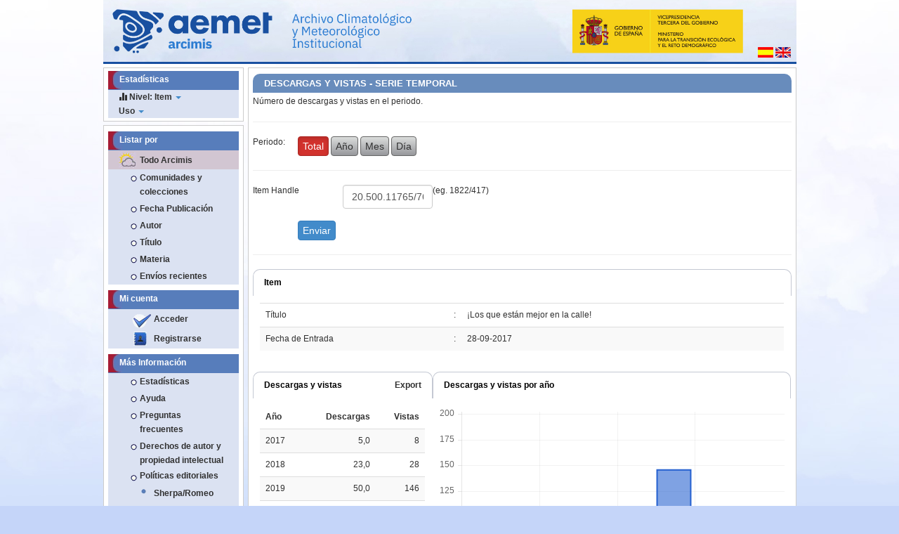

--- FILE ---
content_type: text/html;charset=UTF-8
request_url: https://repositorio.aemet.es/stats?level=item&type=access&page=downviews-series&object=item&object-id=20.500.11765/7610
body_size: 50193
content:






















<!DOCTYPE html>
<html>
    <head>
        <title>Arcimis: Página de inicio </title>
        <meta http-equiv="Content-Type" content="text/html; charset=UTF-8" />
        <meta name="Generator" content="DSpace 5.11_1.0.1" />
        <meta name="viewport" content="width=device-width, initial-scale=1.0">
        <link rel="shortcut icon" href="/favicon.ico" type="image/x-icon"/>
	    <link rel="stylesheet" href="/static/css/jquery-ui-1.10.3.custom/redmond/jquery-ui-1.10.3.custom.css" type="text/css" />
		<link rel="stylesheet" href="/static/css/bootstrap/bootstrap.css" type="text/css" />
	    <!--<link rel="stylesheet" href="/static/css/bootstrap/bootstrap.min.css" type="text/css" />
	    <link rel="stylesheet" href="/static/css/bootstrap/bootstrap-theme.min.css" type="text/css" />
		
	    <link rel="stylesheet" href="/static/css/bootstrap/dspace-theme.css" type="text/css" />-->
		<!-- Personalizaciones Aemet -->
	    <link rel="stylesheet" href="/css/aemet-theme.css" type="text/css" />

        <link rel="search" type="application/opensearchdescription+xml" href="/open-search/description.xml" title="DSpace"/>

        
	<script type='text/javascript' src="/static/js/jquery/jquery-1.10.2.min.js"></script>
	<script type='text/javascript' src='/static/js/jquery/jquery-ui-1.10.3.custom.min.js'></script>
	<script type='text/javascript' src='/static/js/bootstrap_3/bootstrap.min.js'></script>
	<script type='text/javascript' src='/static/js/holder.js'></script>
	<script type="text/javascript" src="/utils.js"></script>
	<script type="text/javascript" src="/static/js/choice-support.js"> </script>
	<script type="text/javascript" src="/static/js/Chart.js"> </script>
    
    
        <script type="text/javascript">
            var _gaq = _gaq || [];
            _gaq.push(['_setAccount', 'UA-69140517-1']);
            _gaq.push(['_trackPageview']);

            (function() {
                var ga = document.createElement('script'); ga.type = 'text/javascript'; ga.async = true;
                ga.src = ('https:' == document.location.protocol ? 'https://ssl' : 'http://www') + '.google-analytics.com/ga.js';
                var s = document.getElementsByTagName('script')[0]; s.parentNode.insertBefore(ga, s);
            })();
        </script>
    
    

<!-- HTML5 shim and Respond.js IE8 support of HTML5 elements and media queries -->
<!--[if lt IE 9]>
  <script src="/static/js/html5shiv.js"></script>
  <script src="/static/js/respond.min.js"></script>
<![endif]-->
    </head>

    
    
    <!--[if lt IE 7 ]> <body class="ie ie6 undernavigation" style="background-color:#C5D5F9;"> <![endif]-->
    <!--[if IE 7 ]>    <body class="ie ie7 undernavigation" style="background-color:#C5D5F9;"> <![endif]-->
    <!--[if IE 8 ]>    <body class="ie ie8 undernavigation" style="background-color:#C5D5F9;"> <![endif]-->
    <!--[if IE 9 ]>    <body class="ie ie9 undernavigation" style="background-color:#C5D5F9;"> <![endif]-->
    <!--[if (gt IE 9)|!(IE)]><!-->
    <body class="undernavigation" style="background-color:#C5D5F9;"><!--<![endif]-->


<main id="content" role="main">
		
<div class="container">
	<div class="row">
		<div class="col-md-12">
			<div style="width:100%;position: relative;">
				<!--<div style="position: absolute;bottom: 0;left:280px;width:36%;height:75%;cursor:pointer" onclick="javascript:window.location.href=''">&nbsp;</div>-->
				<div style="position: absolute;bottom: 0;right:0;margin:8px">
					
					<form method="get" name="repost" action="">
					  <input type="hidden" name="locale">
					</form>
     
        
 
      
					<a onclick="javascript:document.repost.locale.value='es';document.repost.submit();">
						<img src="/image/aemet/bandera_es.jpg"/>
					</a>
 
      
					<a onclick="javascript:document.repost.locale.value='en';document.repost.submit();">
						<img src="/image/aemet/bandera_en.jpg"/>
					</a>
 


 
						
				</div>
				<img id="imgcabecera" src="/image/aemet/cabecera.jpg" style="width:100%"/>
			<!--</div>-->
		</div>
	</div>
</div>
<!--		
<div class="container banner">
	<div class="row">
		<div class="col-md-9 brand">
		<h1>DSpace <small>JSPUI</small></h1>
        <h4>DSpace preserves and enables easy and open access to all types of digital content including text, images, moving images, mpegs and data sets</h4> <a href="http://www.dspace.org" class="btn btn-primary">Learn More</a> 
        </div>
        <div class="col-md-3"><img class="pull-right" src="/image/logo.gif">
        </div>
	</div>
</div>	
<br/>
-->

	
        <div class="container">
            
        </div>
			
<div class="container">
	<div class="row">	
		<div id="menu_lateral" class="col-md-3">
				










































<nav class="row" role="navigation">
        <div class="navbar-header">
          <button type="button" class="navbar-toggle" data-toggle="collapse" data-target=".navbar-collapse">
           <span class="icon-bar"></span>
           <span class="icon-bar"></span>
           <span class="icon-bar"></span>
         </button>
         <!--<a class="navbar-brand" href="/"><img height="25px" src="/image/dspace-logo-only.png" /></a>-->
	    </div>

	<div class="collapse navbar-collapse bs-navbar-collapse stats-bg">
	
	<div class="col-md-12 menu_simple_izquierdo">
	<div class="stats">
			
		<ul class="nav navbar-nav">
			<li class="col-md-12 cabecera menu-pad">Estadísticas </li>
			

				<li class="dropdown">
					<a href="#" class="dropdown-toggle" data-toggle="dropdown"><span class="glyphicon glyphicon-stats"></span> Nivel: Item <b class="caret"></b>
					</a>
					<ul class="dropdown-menu">
					
							<li>
							
						
						<a href="/stats?level=general&page=general-text">
						General
						</a>
						</li>	
						
							<li>
							
						
						<a href="/stats?level=community&page=community-text">
						Comunidad
						</a>
						</li>	
						
							<li>
							
						
						<a href="/stats?level=collection&page=collection-text">
						Colección
						</a>
						</li>	
						
							<li class="disabled">
							
						
						<a href="/stats?level=item&page=item-text">
						Item
						</a>
						</li>	
						
					</ul>
				</li>
		


	
			<li class="dropdown">
				<a href="#" class="dropdown-toggle" data-toggle="dropdown">Uso <b class="caret"></b>
				</a>
				<ul class="dropdown-menu">
				<li class="dropdown dropdown-submenu">
<a href=/stats?level=item&type=access&page=down-series>
Descargas
</a>
<ul class="dropdown-menu">
<li>
<a href=/stats?level=item&type=access&page=down-series>
Serie Temporal
</a>
</li>
<li>
<a href=/stats?level=item&type=access&page=down-period>
Periodo
</a>
</li>
</ul>
</li>
<li class="dropdown dropdown-submenu">
<a href=/stats?level=item&type=access&page=views-series>
Vistas
</a>
<ul class="dropdown-menu">
<li>
<a href=/stats?level=item&type=access&page=views-series>
Serie Temporal
</a>
</li>
<li>
<a href=/stats?level=item&type=access&page=views-period>
Periodo
</a>
</li>
</ul>
</li>
<li class="dropdown dropdown-submenu">
<a href=/stats?level=item&type=access&page=downviews-series>
Descargas y Vistas
</a>
<ul class="dropdown-menu">
<li>
<a href=/stats?level=item&type=access&page=downviews-series>
Serie Temporal
</a>
</li>
<li>
<a href=/stats?level=item&type=access&page=downviews-period>
Periodo
</a>
</li>
</ul>
</li>

				</ul>
			</li>
			


             
			 </ul>
			</li>
			
	   </ul>
	   </div>
	   </div>

	</div>
    </nav>



		
					
				
























<nav class="row" role="navigation">
	<div class="navbar-header">
		<button type="button" class="navbar-toggle" data-toggle="collapse"
				data-target=".navbar-ex1-collapse">
			<span class="sr-only">Desplegar navegaci�n</span>
			<span class="icon-bar"></span>
			<span class="icon-bar"></span>
			<span class="icon-bar"></span>
		</button>
	</div>
	<div class="col-md-12 menu_simple_izquierdo">
		<div class="collapse navbar-collapse navbar-ex1-collapse">		
			<div class="menu_simple caja_blanca">
				<div class="menu_simple">
						
					<ul class="nav navbar-nav">
						<li class="col-md-12 cabecera menu-pad">Listar por</li>
						
							<li class="col-md-12 subcabecera menu-pad"><a href="/">Todo Arcimis</a></li>
							
							<li class="col-md-12 menu-pad"><a href="/community-list">Comunidades y colecciones</a></li>
							
							
												<li class="col-md-12 menu-pad"><a href="/browse?type=dateissued">Fecha Publicación</a></li>
									
												<li class="col-md-12 menu-pad"><a href="/browse?type=author">Autor</a></li>
									
												<li class="col-md-12 menu-pad"><a href="/browse?type=title">Título</a></li>
									
												<li class="col-md-12 menu-pad"><a href="/browse?type=subject">Materia</a></li>
									
							<li class="col-md-12 menu-pad"><a href="/browse?type=title&sort_by=3&order=DESC">Envíos recientes </a></li>
						
					</ul>
				
				</div>
				<br/>
									
				<div class="menu_simple">
		
					<ul class="nav navbar-nav">
						<li class="col-md-12 cabecera menu-pad">Mi cuenta</li>
						 						
							<li class="col-md-12 menu-pad"><a href="/password-login" class="check">Acceder </a></li>
							<li class="col-md-12 menu-pad"><a href="/register"       class="reg">Registrarse</a></li>
						
					</ul>
					
				</div>
				
				<br/>
									
									
				<div class="menu_simple">

					<ul class="col-md-12 nav navbar-nav">
					
						<li class="col-md-12 cabecera menu-pad">Más Información</li>
						<li class="col-md-12 menu-pad"><a href="/stats">Estadísticas </a></li>
						<li class="col-md-12 menu-pad"><script type="text/javascript">
<!-- Javascript starts here
document.write('<a href="#" onClick="var popupwin = window.open(\'/help/index.html\',\'dspacepopup\',\'height=600,width=700,resizable,scrollbars\');popupwin.focus();return false;">Ayuda <\/a>');
// -->
</script><noscript><a href="/help/index.html" target="dspacepopup">Ayuda </a></noscript></li>
						
						<li class="col-md-12 menu-pad"><script type="text/javascript">
<!-- Javascript starts here
document.write('<a href="#" onClick="var popupwin = window.open(\'/help/faq.html\',\'dspacepopup\',\'height=600,width=700,resizable,scrollbars\');popupwin.focus();return false;">Preguntas frecuentes<\/a>');
// -->
</script><noscript><a href="/help/faq.html" target="dspacepopup">Preguntas frecuentes</a></noscript></a></li>
						
						<li class="col-md-12 menu-pad"><script type="text/javascript">
<!-- Javascript starts here
document.write('<a href="#" onClick="var popupwin = window.open(\'/help/derechos_autor.html\',\'dspacepopup\',\'height=600,width=700,resizable,scrollbars\');popupwin.focus();return false;">Derechos de autor y propiedad intelectual<\/a>');
// -->
</script><noscript><a href="/help/derechos_autor.html" target="dspacepopup">Derechos de autor y propiedad intelectual</a></noscript></a></li>
						<li class="col-md-12 menu-pad"><span class="point">Políticas editoriales<span></li>
						
						
						<li class="col-md-12 menu-pad"><a href="https://openpolicyfinder.jisc.ac.uk/" class="azul" target="_blank">Sherpa/Romeo</a></li>
						<li class="col-md-12 menu-pad"><a href="http://www.accesoabierto.net/dulcinea/" class="azul" target="_blank">Dulcinea</a></li>
								
						
						<!--<li class="col-md-12 menu-pad"><a href="/">Estadísticas		</a></li>-->
					</ul>
				
				</div>
				
				<div class="menu_simple" style="padding:5px;" >
					<div class="row">
					<small>
						Nuestro contenido se difunde en:
					</small>
					</div>
					
					<div class="row">
						<div class="col-md-6">
							<a href="http://recolecta.fecyt.es/" target="_blank">
								<img class="img-responsive" style="margin:0 auto;" src="/image/aemet/recolecta.png" />
							</a>
						</div>
						<div class="col-md-6">
							<a href="http://hispana.mcu.es/" target="_blank">
								<img class="img-responsive" style="margin:0 auto;" src="/image/aemet/hispana.jpg"/>
							</a>
						</div>
					</div>
					
					<div class="row">
						<div class="col-md-6">
							<a href="https://www.openaire.eu/" target="_blank">
								<img class="img-responsive" style="margin:0 auto;" src="/image/aemet/openaire.png"/>
							</a>
						</div>
						<div class="col-md-6">
							<a href="https://scholar.google.es/" target="_blank">
								<img class="img-responsive" style="margin:0 auto;" src="/image/aemet/googleacademico.png"/>
							</a>
						</div>
					</div>
					
				</div>
					
				
			</div>	
			
			<div class="menu_simple caja_blanca">
				<div class="menu_simple">
					<a href="https://creativecommons.org/licenses/by-nc-nd/4.0/deed.es" target="_blank">
						<img class="img-responsive" style="margin: 0 auto;max-width:50%" src="/image/aemet/cc.png"/>
					</a>
				</div>
			</div>				
				
			
		</div>
	</div>   	
</nav>

					
			
			
		</div>
		<div class="col-md-9">
			<div class="row">
                


        
<div class="col-md-12">
		




















 















<script language="JavaScript" src="/stats/calendar1.js"></script>





<div class="contenido_caja caja_blanca">
	  <div class="cabecera_titulo_destacado">
			DESCARGAS Y VISTAS - SERIE TEMPORAL
	  </div>
	<div class="container">
      <div class="row">
         <div class="col-md-12">
				Número de descargas y vistas en el periodo.
         </div>
      </div>
		<hr class='divider' />
<div class="row">
<div class="col-md-1">
Periodo:
</div>
<div class="col-md-11">
<span class='btn btn-danger active'>Total</span>
<a class='btn btn-default' href=/stats?level=item&type=access&page=downviews-series&tab=2&object=item&object-id=20.500.11765/7610&start=01-01-2026&end=23-01-2026&pyear=2026&pmonth=01&anoinicio=2026&anofim=2026&mesinicio=01&mesfim=01>Año</a>
<a class='btn btn-default' href=/stats?level=item&type=access&page=downviews-series&tab=3&object=item&object-id=20.500.11765/7610&start=01-01-2026&end=23-01-2026&pyear=2026&pmonth=01&anoinicio=2026&anofim=2026&mesinicio=01&mesfim=01>Mes</a>
<a class='btn btn-default' href=/stats?level=item&type=access&page=downviews-series&tab=4&object=item&object-id=20.500.11765/7610&start=01-01-2026&end=23-01-2026&pyear=2026&pmonth=01&anoinicio=2026&anofim=2026&mesinicio=01&mesfim=01>Día</a>
</div>
</div>
<hr class='divider' />
<div class="row">
<div class="col-md-12">

			<SCRIPT language="JavaScript">
function OnSubmitForm()
{
  document.sform.action ="/stats";
}
</SCRIPT>
<form name='sform'  method='POST' onSubmit="return OnSubmitForm();">
<div class="row">
<div class="col-md-2">
Item Handle
</div>
<div class="col-md-2">
<input class='form-control' type='text' size='10' name='object-id' value='20.500.11765/7610'/>
</div>
<span>

</span>
<span>(eg. 1822/417)</span>
</div>
<input type='hidden' name='anofim' value='2026'/>
<input type='hidden' name='pmonth' value='01'/>
<input type='hidden' name='level' value='item'/>
<input type='hidden' name='start' value='01-01-2026'/>
<input type='hidden' name='anoinicio' value='2026'/>
<input type='hidden' name='mesfim' value='01'/>
<input type='hidden' name='type' value='access'/>
<input type='hidden' name='pyear' value='2026'/>
<input type='hidden' name='mesinicio' value='01'/>
<input type='hidden' name='end' value='23-01-2026'/>
<input type='hidden' name='page' value='downviews-series'/>
<input type='hidden' name='object' value='item'/>
<div class="row"><div class="col-md-12">&nbsp;</div></div>
<div class="row">
<div class="col-md-offset-1 col-md-11">
<input type='submit' value=' Enviar ' class='btn btn-primary'/>
</div>
</div>
<hr class='divider' />
</form>
<script>
$(function() {
	$('input[name="start"]').datepicker({ dateFormat: 'dd-mm-yy' });
	$('input[name="end"]').datepicker({ dateFormat: 'dd-mm-yy' });
});
</script>

			</div>
</div>

		
			<?xml version="1.0" encoding="UTF-8"?>
<div class="container">
<div class="row">
<div class="col-md-12">
<div class="panel panel-info">
<div class="panel-heading">Item</div>
<div style="padding: 10px;">
<table class="table table-striped">
<tr>
<tr>
<td>Título</td>
<td width="5">:</td>
<td align="left">¡Los que están mejor en la calle!</td>
</tr>
<tr>
<td>Fecha de Entrada</td>
<td width="5">:</td>
<td align="left">28-09-2017</td>
</tr>
</tr>
</table>
</div>
</div>
</div>
</div>
<div class="row">
<div class="col-md-4">
<div class="panel panel-info">
<div class="panel-heading">Descargas y vistas<a style="padding-left:5px;" class="pull-right" href="statsexp?anofim=2026&amp;pmonth=01&amp;level=item&amp;start=01-01-2026&amp;anoinicio=2026&amp;mesfim=01&amp;type=access&amp;pyear=2026&amp;mesinicio=01&amp;end=23-01-2026&amp;page=downviews-series&amp;object-id=20.500.11765/7610&amp;object=item&amp;number=1">Export</a>
</div><script>$(document).ready(function(){var currPageseries = 0;var originalRowsShownseries = 12;var rowsShownseries = 12;var rowsTotalseries = $('#series tbody tr').length;var numPagesseries = Math.ceil(rowsTotalseries/rowsShownseries);if (numPagesseries > 1){$('#series').after('<div id="navseries">'+'<ul class="pagination">'+'<li id="lileftseries"><a id="leftseries" href="#tohereseries"></a></li>'+'<li class="disabled"><span id="centerseries"></span></li>'+'<li><a id="showseries" href="#tohereseries"></a></li>'+'<li id="lirightseries"><a id="rightseries" href="#tohereseries"></a></li>'+'</ul>'+'</div>');$('#data').after('<a name="tohereseries"></a>');$('#leftseries').text('anterior');$('#centerseries').text((currPageseries+1)+'/'+numPagesseries);$('#rightseries').text('siguiente');$('#showseries').text('ver todo');}$("#leftseries").attr("disabled", "disabled");$("#lileftseries").addClass('disabled');$('#series tbody tr').hide();$('#series tbody tr').slice(0, rowsShownseries).show();$('#leftseries').bind('click', function(){if (currPageseries != 0){currPageseries--;$('#centerseries').text((currPageseries+1)+'/'+numPagesseries);$("#rightseries").removeAttr("disabled");$('#lirightseries').removeClass('disabled');if (currPageseries == 0){$("#leftseries").attr("disabled", "disabled");$("#lileftseries").addClass('disabled');}var startItemseries = currPageseries * rowsShownseries;var endItemseries = startItemseries + rowsShownseries;$('#series tbody tr').css('opacity','0.0').hide().slice(startItemseries, endItemseries).css('display','table-row').animate({opacity:1}, 300);}});$('#rightseries').bind('click', function(){if (currPageseries != numPagesseries - 1){currPageseries++;$('#centerseries').text((currPageseries+1)+'/'+numPagesseries);$("#leftseries").removeAttr("disabled");$('#lileftseries').removeClass('disabled');if (currPageseries == numPagesseries - 1){$("#rightseries").attr("disabled", "disabled");$("#lirightseries").addClass('disabled');}var startItemseries = currPageseries * rowsShownseries;var endItemseries = startItemseries + rowsShownseries;$('#series tbody tr').css('opacity','0.0').hide().slice(startItemseries, endItemseries).css('display','table-row').animate({opacity:1}, 300);}});$('#showseries').bind('click', function(){if (rowsShownseries != rowsTotalseries){currPageseries = 0;rowsShownseries = rowsTotalseries;var startItemseries = currPageseries * rowsShownseries;var endItemseries = startItemseries + rowsShownseries;$('#series tbody tr').css('opacity','0.0').hide().slice(startItemseries, endItemseries).css('display','table-row').animate({opacity:1}, 300);$('#leftseries').text('...');$('#centerseries').text('...');$('#rightseries').text('...');$('#showseries').text('paginar');$("#lileftseries").addClass('disabled');$("#lirightseries").addClass('disabled');}else{currPageseries = 0;rowsShownseries = originalRowsShownseries;rowsTotalseries = $('#series tbody tr').length;numPagesseries = Math.ceil(rowsTotalseries/rowsShownseries);if (numPagesseries > 1){$('#leftseries').text('anterior');$('#centerseries').text((currPageseries+1)+'/'+numPagesseries);$('#rightseries').text('siguiente');$('#showseries').text('ver todo');}$("#leftseries").attr("disabled", "disabled");$("#lileftseries").addClass('disabled');$("#rightseries").removeAttr("disabled");$('#lirightseries').removeClass('disabled');$('#series tbody tr').hide();$('#series tbody tr').slice(0, rowsShownseries).show();}});});</script>
<div style="padding: 10px;">
<table id="series" class="table table-striped">
<thead>
<tr>
<td align="left">
<b>Año</b>
</td>
<td align="right">
<b>Descargas</b>
</td>
<td align="right">
<b>Vistas</b>
</td>
</tr>
</thead>
<tbody>
<tr>
<td align="left" class="statOddRowOddCol">2017</td>
<td align="right" class="statOddRowEvenCol">5,0</td>
<td align="right" class="statOddRowOddCol">8</td>
</tr>
<tr>
<td align="left" class="statEvenRowOddCol">2018</td>
<td align="right" class="statEvenRowEvenCol">23,0</td>
<td align="right" class="statEvenRowOddCol">28</td>
</tr>
<tr>
<td align="left" class="statOddRowOddCol">2019</td>
<td align="right" class="statOddRowEvenCol">50,0</td>
<td align="right" class="statOddRowOddCol">146</td>
</tr>
<tr>
<td align="left" class="statEvenRowOddCol">2020</td>
<td align="right" class="statEvenRowEvenCol">11,0</td>
<td align="right" class="statEvenRowOddCol">8</td>
</tr>
</tbody>
<tfoot>
<tr>
<td align="left" class="statOddRowOddCol">
<b/>
</td>
<td align="right" class="statOddRowEvenCol">
<b>89,0</b>
</td>
<td align="right" class="statOddRowOddCol">
<b>190</b>
</td>
</tr>
</tfoot>
</table>
</div>
</div>
</div>
<div class="col-md-8">
<div class="panel panel-info">
<div class="panel-heading">Descargas y vistas por año</div>
<div style="padding: 10px;"><div style="width:100%">
<div>
<canvas id="canvas-it-access-all-series-year" height="322"></canvas>
<div align="center" id="legenda-it-access-all-series-year"></div></div>
</div>
<script>
function formata(teste) {
var a = teste.toString().replace(".", ",");
return a.toString().replace(/\B(?=(\d{3})+(?!\d))/g, ".");
}
</script>
<script>
var barChartData = {
labels: ["2017","2018","2019","2020"],
datasets: [
{
label: "downloads",
fillColor: "rgba(151,19,24,0.5)",
strokeColor: "rgba(151,19,24,0.8)",
highlightFill: "rgba(151,19,24,0.75)",
highlightStroke: "rgba(151,19,24,1)",
data: [5.0,23.0,50.0,11.0]
},
{
label: "views",
fillColor: "rgba(0,70,200,0.5)",
strokeColor: "rgba(0,70,200,0.8)",
highlightFill: "rgba(0,70,200,0.75)",
highlightStroke: "rgba(0,70,200,1)",
data: [8.0,28.0,146.0,8.0]
}
]
}
var ctx = document.getElementById("canvas-it-access-all-series-year").getContext("2d");
var myBar = new Chart(ctx).Bar(barChartData, {
responsive: true, maintainAspectRatio: false, scaleLabel: "<%=formata(value)%>", multiTooltipTemplate: "<%= formata(value) %>", tooltipTemplate: "<%= formata(value) %>"
,legendTemplate: "<table><tr><% for (var i=0; i<datasets.length; i++){%><td><div style=\"width:15px;height:15px;border:1px solid <%=datasets[i].lineColor%>;background:<%=datasets[i].fillColor%>;\"></div></td><td> <%if(datasets[i].label){%><%=datasets[i].label%><%}%></td><td>&nbsp;</td><%}%></tr></table>"
});
var ctxLegend = document.getElementById("legenda-it-access-all-series-year");
ctxLegend.innerHTML = myBar.generateLegend();
</script>
</div>
</div>
</div>
</div>
<div class="row">
<div class="col-md-6">
<div class="panel panel-info">
<div class="panel-heading">Descargas por paises (top 10)</div>
<div style="padding: 10px;"><div style="width:100%">
<div>
<canvas id="canvas-it-access-downloads-series-country-year" height="400"></canvas>
<div align="center" id="legenda-it-access-downloads-series-country-year"></div></div>
</div>
<script>
function formata(teste) {
var a = teste.toString().replace(".", ",");
return a.toString().replace(/\B(?=(\d{3})+(?!\d))/g, ".");
}
</script>
<script>
var barChartData = {
labels: ["United States","Spain","AEMET","China","Peru","Mexico","Colombia","Argentina","France","Ecuador"],
datasets: [
{
label: "downloads",
fillColor: "rgba(151,19,24,0.5)",
strokeColor: "rgba(151,19,24,0.8)",
highlightFill: "rgba(151,19,24,0.75)",
highlightStroke: "rgba(151,19,24,1)",
data: [69.0,52.0,9.0,5.0,4.0,3.0,3.0,2.0,2.0,2.0]
}
]
}
var ctx = document.getElementById("canvas-it-access-downloads-series-country-year").getContext("2d");
var myBar = new Chart(ctx).Bar(barChartData, {
responsive: true, maintainAspectRatio: false, scaleLabel: "<%=formata(value)%>", multiTooltipTemplate: "<%= formata(value) %>", tooltipTemplate: "<%= formata(value) %>"
});
</script>
</div>
</div>
</div>
<div class="col-md-6">
<div class="panel panel-info">
<div class="panel-heading">Vistas por paises (top 10)</div>
<div style="padding: 10px;"><div style="width:100%">
<div>
<canvas id="canvas-it-access-views-series-country-year" height="400"></canvas>
<div align="center" id="legenda-it-access-views-series-country-year"></div></div>
</div>
<script>
function formata(teste) {
var a = teste.toString().replace(".", ",");
return a.toString().replace(/\B(?=(\d{3})+(?!\d))/g, ".");
}
</script>
<script>
var barChartData = {
labels: ["United States","Spain","Germany","AEMET","China","Russia","Sweden","Mexico","France","Ecuador"],
datasets: [
{
label: "views",
fillColor: "rgba(0,70,200,0.5)",
strokeColor: "rgba(0,70,200,0.8)",
highlightFill: "rgba(0,70,200,0.75)",
highlightStroke: "rgba(0,70,200,1)",
data: [132,52,21,16,16,10,8,6,6,4]
}
]
}
var ctx = document.getElementById("canvas-it-access-views-series-country-year").getContext("2d");
var myBar = new Chart(ctx).Bar(barChartData, {
responsive: true, maintainAspectRatio: false, scaleLabel: "<%=formata(value)%>", multiTooltipTemplate: "<%= formata(value) %>", tooltipTemplate: "<%= formata(value) %>"
});
</script>
</div>
</div>
</div>
</div>
<div class="row">
<div class="col-md-6">
<div class="panel panel-info">
<div class="panel-heading">Descargas por país<a style="padding-left:5px;" class="pull-right" href="statsexp?anofim=2026&amp;pmonth=01&amp;level=item&amp;start=01-01-2026&amp;anoinicio=2026&amp;mesfim=01&amp;type=access&amp;pyear=2026&amp;mesinicio=01&amp;end=23-01-2026&amp;page=downviews-series&amp;object-id=20.500.11765/7610&amp;object=item&amp;number=3">Export</a>
</div><script>$(document).ready(function(){var currPagedownloadscountry = 0;var originalRowsShowndownloadscountry = 12;var rowsShowndownloadscountry = 12;var rowsTotaldownloadscountry = $('#downloads-country tbody tr').length;var numPagesdownloadscountry = Math.ceil(rowsTotaldownloadscountry/rowsShowndownloadscountry);if (numPagesdownloadscountry > 1){$('#downloads-country').after('<div id="navdownloads-country">'+'<ul class="pagination">'+'<li id="lileftdownloads-country"><a id="leftdownloads-country" href="#toheredownloads-country"></a></li>'+'<li class="disabled"><span id="centerdownloads-country"></span></li>'+'<li><a id="showdownloads-country" href="#toheredownloads-country"></a></li>'+'<li id="lirightdownloads-country"><a id="rightdownloads-country" href="#toheredownloads-country"></a></li>'+'</ul>'+'</div>');$('#data').after('<a name="toheredownloads-country"></a>');$('#leftdownloads-country').text('anterior');$('#centerdownloads-country').text((currPagedownloadscountry+1)+'/'+numPagesdownloadscountry);$('#rightdownloads-country').text('siguiente');$('#showdownloads-country').text('ver todo');}$("#leftdownloads-country").attr("disabled", "disabled");$("#lileftdownloads-country").addClass('disabled');$('#downloads-country tbody tr').hide();$('#downloads-country tbody tr').slice(0, rowsShowndownloadscountry).show();$('#leftdownloads-country').bind('click', function(){if (currPagedownloadscountry != 0){currPagedownloadscountry--;$('#centerdownloads-country').text((currPagedownloadscountry+1)+'/'+numPagesdownloadscountry);$("#rightdownloads-country").removeAttr("disabled");$('#lirightdownloads-country').removeClass('disabled');if (currPagedownloadscountry == 0){$("#leftdownloads-country").attr("disabled", "disabled");$("#lileftdownloads-country").addClass('disabled');}var startItemdownloadscountry = currPagedownloadscountry * rowsShowndownloadscountry;var endItemdownloadscountry = startItemdownloadscountry + rowsShowndownloadscountry;$('#downloads-country tbody tr').css('opacity','0.0').hide().slice(startItemdownloadscountry, endItemdownloadscountry).css('display','table-row').animate({opacity:1}, 300);}});$('#rightdownloads-country').bind('click', function(){if (currPagedownloadscountry != numPagesdownloadscountry - 1){currPagedownloadscountry++;$('#centerdownloads-country').text((currPagedownloadscountry+1)+'/'+numPagesdownloadscountry);$("#leftdownloads-country").removeAttr("disabled");$('#lileftdownloads-country').removeClass('disabled');if (currPagedownloadscountry == numPagesdownloadscountry - 1){$("#rightdownloads-country").attr("disabled", "disabled");$("#lirightdownloads-country").addClass('disabled');}var startItemdownloadscountry = currPagedownloadscountry * rowsShowndownloadscountry;var endItemdownloadscountry = startItemdownloadscountry + rowsShowndownloadscountry;$('#downloads-country tbody tr').css('opacity','0.0').hide().slice(startItemdownloadscountry, endItemdownloadscountry).css('display','table-row').animate({opacity:1}, 300);}});$('#showdownloads-country').bind('click', function(){if (rowsShowndownloadscountry != rowsTotaldownloadscountry){currPagedownloadscountry = 0;rowsShowndownloadscountry = rowsTotaldownloadscountry;var startItemdownloadscountry = currPagedownloadscountry * rowsShowndownloadscountry;var endItemdownloadscountry = startItemdownloadscountry + rowsShowndownloadscountry;$('#downloads-country tbody tr').css('opacity','0.0').hide().slice(startItemdownloadscountry, endItemdownloadscountry).css('display','table-row').animate({opacity:1}, 300);$('#leftdownloads-country').text('...');$('#centerdownloads-country').text('...');$('#rightdownloads-country').text('...');$('#showdownloads-country').text('paginar');$("#lileftdownloads-country").addClass('disabled');$("#lirightdownloads-country").addClass('disabled');}else{currPagedownloadscountry = 0;rowsShowndownloadscountry = originalRowsShowndownloadscountry;rowsTotaldownloadscountry = $('#downloads-country tbody tr').length;numPagesdownloadscountry = Math.ceil(rowsTotaldownloadscountry/rowsShowndownloadscountry);if (numPagesdownloadscountry > 1){$('#leftdownloads-country').text('anterior');$('#centerdownloads-country').text((currPagedownloadscountry+1)+'/'+numPagesdownloadscountry);$('#rightdownloads-country').text('siguiente');$('#showdownloads-country').text('ver todo');}$("#leftdownloads-country").attr("disabled", "disabled");$("#lileftdownloads-country").addClass('disabled');$("#rightdownloads-country").removeAttr("disabled");$('#lirightdownloads-country').removeClass('disabled');$('#downloads-country tbody tr').hide();$('#downloads-country tbody tr').slice(0, rowsShowndownloadscountry).show();}});});</script>
<div style="padding: 10px;">
<table id="downloads-country" class="table table-striped">
<thead>
<tr>
<td align="left">
<b>Origen</b>
</td>
<td align="right">
<b>Descargas</b>
</td>
<td align="right">
<b>Porc.(%)</b>
</td>
</tr>
</thead>
<tbody>
<tr>
<td align="left" class="statOddRowOddCol">
<img src="stats/img/flags/us.png" alt="United States"/> United States</td>
<td align="right" class="statOddRowEvenCol">69,0</td>
<td align="right" class="statOddRowOddCol">35,94</td>
</tr>
<tr>
<td align="left" class="statEvenRowOddCol">
<img src="stats/img/flags/es.png" alt="Spain"/> Spain</td>
<td align="right" class="statEvenRowEvenCol">52,0</td>
<td align="right" class="statEvenRowOddCol">27,08</td>
</tr>
<tr>
<td align="left" class="statOddRowOddCol">
<img src="stats/img/flags/zz.png" alt="AEMET"/> AEMET</td>
<td align="right" class="statOddRowEvenCol">9,0</td>
<td align="right" class="statOddRowOddCol">4,69</td>
</tr>
<tr>
<td align="left" class="statEvenRowOddCol">
<img src="stats/img/flags/cn.png" alt="China"/> China</td>
<td align="right" class="statEvenRowEvenCol">5,0</td>
<td align="right" class="statEvenRowOddCol">2,60</td>
</tr>
<tr>
<td align="left" class="statOddRowOddCol">
<img src="stats/img/flags/pe.png" alt="Peru"/> Peru</td>
<td align="right" class="statOddRowEvenCol">4,0</td>
<td align="right" class="statOddRowOddCol">2,08</td>
</tr>
<tr>
<td align="left" class="statEvenRowOddCol">
<img src="stats/img/flags/co.png" alt="Colombia"/> Colombia</td>
<td align="right" class="statEvenRowEvenCol">3,0</td>
<td align="right" class="statEvenRowOddCol">1,56</td>
</tr>
<tr>
<td align="left" class="statOddRowOddCol">
<img src="stats/img/flags/mx.png" alt="Mexico"/> Mexico</td>
<td align="right" class="statOddRowEvenCol">3,0</td>
<td align="right" class="statOddRowOddCol">1,56</td>
</tr>
<tr>
<td align="left" class="statEvenRowOddCol">
<img src="stats/img/flags/fr.png" alt="France"/> France</td>
<td align="right" class="statEvenRowEvenCol">2,0</td>
<td align="right" class="statEvenRowOddCol">1,04</td>
</tr>
<tr>
<td align="left" class="statOddRowOddCol">
<img src="stats/img/flags/ec.png" alt="Ecuador"/> Ecuador</td>
<td align="right" class="statOddRowEvenCol">2,0</td>
<td align="right" class="statOddRowOddCol">1,04</td>
</tr>
<tr>
<td align="left" class="statEvenRowOddCol">
<img src="stats/img/flags/ar.png" alt="Argentina"/> Argentina</td>
<td align="right" class="statEvenRowEvenCol">2,0</td>
<td align="right" class="statEvenRowOddCol">1,04</td>
</tr>
<tr>
<td align="left" class="statOddRowOddCol">
<img src="stats/img/flags/hn.png" alt="Honduras"/> Honduras</td>
<td align="right" class="statOddRowEvenCol">1,0</td>
<td align="right" class="statOddRowOddCol">0,52</td>
</tr>
<tr>
<td align="left" class="statEvenRowOddCol">
<img src="stats/img/flags/lu.png" alt="Luxembourg"/> Luxembourg</td>
<td align="right" class="statEvenRowEvenCol">1,0</td>
<td align="right" class="statEvenRowOddCol">0,52</td>
</tr>
<tr>
<td align="left" class="statOddRowOddCol">
<img src="stats/img/flags/th.png" alt="Thailand"/> Thailand</td>
<td align="right" class="statOddRowEvenCol">1,0</td>
<td align="right" class="statOddRowOddCol">0,52</td>
</tr>
<tr>
<td align="left" class="statEvenRowOddCol">
<img src="stats/img/flags/de.png" alt="Germany"/> Germany</td>
<td align="right" class="statEvenRowEvenCol">1,0</td>
<td align="right" class="statEvenRowOddCol">0,52</td>
</tr>
<tr>
<td align="left" class="statOddRowOddCol">
<img src="stats/img/flags/sg.png" alt="Singapore"/> Singapore</td>
<td align="right" class="statOddRowEvenCol">1,0</td>
<td align="right" class="statOddRowOddCol">0,52</td>
</tr>
<tr>
<td align="left" class="statEvenRowOddCol">
<img src="stats/img/flags/pl.png" alt="Poland"/> Poland</td>
<td align="right" class="statEvenRowEvenCol">1,0</td>
<td align="right" class="statEvenRowOddCol">0,52</td>
</tr>
<tr>
<td align="left" class="statOddRowOddCol">
<img src="stats/img/flags/nl.png" alt="Netherlands"/> Netherlands</td>
<td align="right" class="statOddRowEvenCol">1,0</td>
<td align="right" class="statOddRowOddCol">0,52</td>
</tr>
<tr>
<td align="left" class="statEvenRowOddCol">
<img src="stats/img/flags/cl.png" alt="Chile"/> Chile</td>
<td align="right" class="statEvenRowEvenCol">1,0</td>
<td align="right" class="statEvenRowOddCol">0,52</td>
</tr>
<tr>
<td align="left" class="statOddRowOddCol">
<img src="stats/img/flags/gt.png" alt="Guatemala"/> Guatemala</td>
<td align="right" class="statOddRowEvenCol">1,0</td>
<td align="right" class="statOddRowOddCol">0,52</td>
</tr>
<tr>
<td align="left" class="statEvenRowOddCol">
<img src="stats/img/flags/cr.png" alt="Costa Rica"/> Costa Rica</td>
<td align="right" class="statEvenRowEvenCol">1,0</td>
<td align="right" class="statEvenRowOddCol">0,52</td>
</tr>
<tr>
<td align="left" class="statOddRowOddCol">
<img src="stats/img/flags/do.png" alt="Dominican Republic"/> Dominican Republic</td>
<td align="right" class="statOddRowEvenCol">1,0</td>
<td align="right" class="statOddRowOddCol">0,52</td>
</tr>
</tbody>
<tfoot>
<tr>
<td align="left" class="statOddRowOddCol">
<b/>
</td>
<td align="right" class="statOddRowEvenCol">
<b>162,0</b>
</td>
<td align="right" class="statOddRowOddCol">
<b>84,38</b>
</td>
</tr>
</tfoot>
</table>
</div>
</div>
</div>
<div class="col-md-6">
<div class="panel panel-info">
<div class="panel-heading">Vistas por país<a style="padding-left:5px;" class="pull-right" href="statsexp?anofim=2026&amp;pmonth=01&amp;level=item&amp;start=01-01-2026&amp;anoinicio=2026&amp;mesfim=01&amp;type=access&amp;pyear=2026&amp;mesinicio=01&amp;end=23-01-2026&amp;page=downviews-series&amp;object-id=20.500.11765/7610&amp;object=item&amp;number=5">Export</a>
</div><script>$(document).ready(function(){var currPageviewscountry = 0;var originalRowsShownviewscountry = 12;var rowsShownviewscountry = 12;var rowsTotalviewscountry = $('#views-country tbody tr').length;var numPagesviewscountry = Math.ceil(rowsTotalviewscountry/rowsShownviewscountry);if (numPagesviewscountry > 1){$('#views-country').after('<div id="navviews-country">'+'<ul class="pagination">'+'<li id="lileftviews-country"><a id="leftviews-country" href="#tohereviews-country"></a></li>'+'<li class="disabled"><span id="centerviews-country"></span></li>'+'<li><a id="showviews-country" href="#tohereviews-country"></a></li>'+'<li id="lirightviews-country"><a id="rightviews-country" href="#tohereviews-country"></a></li>'+'</ul>'+'</div>');$('#data').after('<a name="tohereviews-country"></a>');$('#leftviews-country').text('anterior');$('#centerviews-country').text((currPageviewscountry+1)+'/'+numPagesviewscountry);$('#rightviews-country').text('siguiente');$('#showviews-country').text('ver todo');}$("#leftviews-country").attr("disabled", "disabled");$("#lileftviews-country").addClass('disabled');$('#views-country tbody tr').hide();$('#views-country tbody tr').slice(0, rowsShownviewscountry).show();$('#leftviews-country').bind('click', function(){if (currPageviewscountry != 0){currPageviewscountry--;$('#centerviews-country').text((currPageviewscountry+1)+'/'+numPagesviewscountry);$("#rightviews-country").removeAttr("disabled");$('#lirightviews-country').removeClass('disabled');if (currPageviewscountry == 0){$("#leftviews-country").attr("disabled", "disabled");$("#lileftviews-country").addClass('disabled');}var startItemviewscountry = currPageviewscountry * rowsShownviewscountry;var endItemviewscountry = startItemviewscountry + rowsShownviewscountry;$('#views-country tbody tr').css('opacity','0.0').hide().slice(startItemviewscountry, endItemviewscountry).css('display','table-row').animate({opacity:1}, 300);}});$('#rightviews-country').bind('click', function(){if (currPageviewscountry != numPagesviewscountry - 1){currPageviewscountry++;$('#centerviews-country').text((currPageviewscountry+1)+'/'+numPagesviewscountry);$("#leftviews-country").removeAttr("disabled");$('#lileftviews-country').removeClass('disabled');if (currPageviewscountry == numPagesviewscountry - 1){$("#rightviews-country").attr("disabled", "disabled");$("#lirightviews-country").addClass('disabled');}var startItemviewscountry = currPageviewscountry * rowsShownviewscountry;var endItemviewscountry = startItemviewscountry + rowsShownviewscountry;$('#views-country tbody tr').css('opacity','0.0').hide().slice(startItemviewscountry, endItemviewscountry).css('display','table-row').animate({opacity:1}, 300);}});$('#showviews-country').bind('click', function(){if (rowsShownviewscountry != rowsTotalviewscountry){currPageviewscountry = 0;rowsShownviewscountry = rowsTotalviewscountry;var startItemviewscountry = currPageviewscountry * rowsShownviewscountry;var endItemviewscountry = startItemviewscountry + rowsShownviewscountry;$('#views-country tbody tr').css('opacity','0.0').hide().slice(startItemviewscountry, endItemviewscountry).css('display','table-row').animate({opacity:1}, 300);$('#leftviews-country').text('...');$('#centerviews-country').text('...');$('#rightviews-country').text('...');$('#showviews-country').text('paginar');$("#lileftviews-country").addClass('disabled');$("#lirightviews-country").addClass('disabled');}else{currPageviewscountry = 0;rowsShownviewscountry = originalRowsShownviewscountry;rowsTotalviewscountry = $('#views-country tbody tr').length;numPagesviewscountry = Math.ceil(rowsTotalviewscountry/rowsShownviewscountry);if (numPagesviewscountry > 1){$('#leftviews-country').text('anterior');$('#centerviews-country').text((currPageviewscountry+1)+'/'+numPagesviewscountry);$('#rightviews-country').text('siguiente');$('#showviews-country').text('ver todo');}$("#leftviews-country").attr("disabled", "disabled");$("#lileftviews-country").addClass('disabled');$("#rightviews-country").removeAttr("disabled");$('#lirightviews-country').removeClass('disabled');$('#views-country tbody tr').hide();$('#views-country tbody tr').slice(0, rowsShownviewscountry).show();}});});</script>
<div style="padding: 10px;">
<table id="views-country" class="table table-striped">
<thead>
<tr>
<td align="left">
<b>Origen</b>
</td>
<td align="right">
<b>Vistas</b>
</td>
<td align="right">
<b>Porc.(%)</b>
</td>
</tr>
</thead>
<tbody>
<tr>
<td align="left" class="statOddRowOddCol">
<img src="stats/img/flags/us.png" alt="United States"/> United States</td>
<td align="right" class="statOddRowEvenCol">132</td>
<td align="right" class="statOddRowOddCol">36,26</td>
</tr>
<tr>
<td align="left" class="statEvenRowOddCol">
<img src="stats/img/flags/es.png" alt="Spain"/> Spain</td>
<td align="right" class="statEvenRowEvenCol">52</td>
<td align="right" class="statEvenRowOddCol">14,29</td>
</tr>
<tr>
<td align="left" class="statOddRowOddCol">
<img src="stats/img/flags/de.png" alt="Germany"/> Germany</td>
<td align="right" class="statOddRowEvenCol">21</td>
<td align="right" class="statOddRowOddCol">5,77</td>
</tr>
<tr>
<td align="left" class="statEvenRowOddCol">
<img src="stats/img/flags/zz.png" alt="AEMET"/> AEMET</td>
<td align="right" class="statEvenRowEvenCol">16</td>
<td align="right" class="statEvenRowOddCol">4,40</td>
</tr>
<tr>
<td align="left" class="statOddRowOddCol">
<img src="stats/img/flags/cn.png" alt="China"/> China</td>
<td align="right" class="statOddRowEvenCol">16</td>
<td align="right" class="statOddRowOddCol">4,40</td>
</tr>
<tr>
<td align="left" class="statEvenRowOddCol">
<img src="stats/img/flags/ru.png" alt="Russia"/> Russia</td>
<td align="right" class="statEvenRowEvenCol">10</td>
<td align="right" class="statEvenRowOddCol">2,75</td>
</tr>
<tr>
<td align="left" class="statOddRowOddCol">
<img src="stats/img/flags/se.png" alt="Sweden"/> Sweden</td>
<td align="right" class="statOddRowEvenCol">8</td>
<td align="right" class="statOddRowOddCol">2,20</td>
</tr>
<tr>
<td align="left" class="statEvenRowOddCol">
<img src="stats/img/flags/fr.png" alt="France"/> France</td>
<td align="right" class="statEvenRowEvenCol">6</td>
<td align="right" class="statEvenRowOddCol">1,65</td>
</tr>
<tr>
<td align="left" class="statOddRowOddCol">
<img src="stats/img/flags/mx.png" alt="Mexico"/> Mexico</td>
<td align="right" class="statOddRowEvenCol">6</td>
<td align="right" class="statOddRowOddCol">1,65</td>
</tr>
<tr>
<td align="left" class="statEvenRowOddCol">
<img src="stats/img/flags/ec.png" alt="Ecuador"/> Ecuador</td>
<td align="right" class="statEvenRowEvenCol">4</td>
<td align="right" class="statEvenRowOddCol">1,10</td>
</tr>
<tr>
<td align="left" class="statOddRowOddCol">
<img src="stats/img/flags/co.png" alt="Colombia"/> Colombia</td>
<td align="right" class="statOddRowEvenCol">3</td>
<td align="right" class="statOddRowOddCol">0,82</td>
</tr>
<tr>
<td align="left" class="statEvenRowOddCol">
<img src="stats/img/flags/gb.png" alt="United Kingdom"/> United Kingdom</td>
<td align="right" class="statEvenRowEvenCol">3</td>
<td align="right" class="statEvenRowOddCol">0,82</td>
</tr>
<tr>
<td align="left" class="statOddRowOddCol">
<img src="stats/img/flags/cr.png" alt="Costa Rica"/> Costa Rica</td>
<td align="right" class="statOddRowEvenCol">2</td>
<td align="right" class="statOddRowOddCol">0,55</td>
</tr>
<tr>
<td align="left" class="statEvenRowOddCol">
<img src="stats/img/flags/fi.png" alt="Finland"/> Finland</td>
<td align="right" class="statEvenRowEvenCol">2</td>
<td align="right" class="statEvenRowOddCol">0,55</td>
</tr>
<tr>
<td align="left" class="statOddRowOddCol">
<img src="stats/img/flags/ar.png" alt="Argentina"/> Argentina</td>
<td align="right" class="statOddRowEvenCol">2</td>
<td align="right" class="statOddRowOddCol">0,55</td>
</tr>
<tr>
<td align="left" class="statEvenRowOddCol">
<img src="stats/img/flags/th.png" alt="Thailand"/> Thailand</td>
<td align="right" class="statEvenRowEvenCol">2</td>
<td align="right" class="statEvenRowOddCol">0,55</td>
</tr>
<tr>
<td align="left" class="statOddRowOddCol">
<img src="stats/img/flags/in.png" alt="India"/> India</td>
<td align="right" class="statOddRowEvenCol">1</td>
<td align="right" class="statOddRowOddCol">0,27</td>
</tr>
<tr>
<td align="left" class="statEvenRowOddCol">
<img src="stats/img/flags/tt.png" alt="Trinidad and Tobago"/> Trinidad and Tobago</td>
<td align="right" class="statEvenRowEvenCol">1</td>
<td align="right" class="statEvenRowOddCol">0,27</td>
</tr>
<tr>
<td align="left" class="statOddRowOddCol">
<img src="stats/img/flags/ie.png" alt="Ireland"/> Ireland</td>
<td align="right" class="statOddRowEvenCol">1</td>
<td align="right" class="statOddRowOddCol">0,27</td>
</tr>
<tr>
<td align="left" class="statEvenRowOddCol">
<img src="stats/img/flags/pe.png" alt="Peru"/> Peru</td>
<td align="right" class="statEvenRowEvenCol">1</td>
<td align="right" class="statEvenRowOddCol">0,27</td>
</tr>
<tr>
<td align="left" class="statOddRowOddCol">
<img src="stats/img/flags/hr.png" alt="Croatia"/> Croatia</td>
<td align="right" class="statOddRowEvenCol">1</td>
<td align="right" class="statOddRowOddCol">0,27</td>
</tr>
<tr>
<td align="left" class="statEvenRowOddCol">
<img src="stats/img/flags/py.png" alt="Paraguay"/> Paraguay</td>
<td align="right" class="statEvenRowEvenCol">1</td>
<td align="right" class="statEvenRowOddCol">0,27</td>
</tr>
<tr>
<td align="left" class="statOddRowOddCol">
<img src="stats/img/flags/jo.png" alt="Hashemite Kingdom of Jordan"/> Hashemite Kingdom of Jordan</td>
<td align="right" class="statOddRowEvenCol">1</td>
<td align="right" class="statOddRowOddCol">0,27</td>
</tr>
<tr>
<td align="left" class="statEvenRowOddCol">
<img src="stats/img/flags/jp.png" alt="Japan"/> Japan</td>
<td align="right" class="statEvenRowEvenCol">1</td>
<td align="right" class="statEvenRowOddCol">0,27</td>
</tr>
<tr>
<td align="left" class="statOddRowOddCol">
<img src="stats/img/flags/sg.png" alt="Singapore"/> Singapore</td>
<td align="right" class="statOddRowEvenCol">1</td>
<td align="right" class="statOddRowOddCol">0,27</td>
</tr>
<tr>
<td align="left" class="statEvenRowOddCol">
<img src="stats/img/flags/br.png" alt="Brazil"/> Brazil</td>
<td align="right" class="statEvenRowEvenCol">1</td>
<td align="right" class="statEvenRowOddCol">0,27</td>
</tr>
<tr>
<td align="left" class="statOddRowOddCol">
<img src="stats/img/flags/nl.png" alt="Netherlands"/> Netherlands</td>
<td align="right" class="statOddRowEvenCol">1</td>
<td align="right" class="statOddRowOddCol">0,27</td>
</tr>
<tr>
<td align="left" class="statEvenRowOddCol">
<img src="stats/img/flags/lv.png" alt="Latvia"/> Latvia</td>
<td align="right" class="statEvenRowEvenCol">1</td>
<td align="right" class="statEvenRowOddCol">0,27</td>
</tr>
</tbody>
<tfoot>
<tr>
<td align="left" class="statOddRowOddCol">
<b/>
</td>
<td align="right" class="statOddRowEvenCol">
<b>297</b>
</td>
<td align="right" class="statOddRowOddCol">
<b>81,59</b>
</td>
</tr>
</tfoot>
</table>
</div>
</div>
</div>
</div>
</div>

			
	</div>

</div>
</div>

</div>














	
								
								
							<!--<div class="contenido_caja col-md-12" style="padding:10px;">
								<div class="row">
									<p style="color: #999CA3;">Nuestro contenido se difunde en:</p>
								</div>
								<div class="row">
									<div class="col-md-2 recolector">
										<a href="http://www.europeana.eu/" target="_blank">
											<img class="img-responsive" src="/image/aemet/europeana.png" border="0"/>
										</a>
									</div>
									<div class="col-md-2 recolector">
										<a href="http://www.madrimasd.org/madrid-ciencia-tecnologia/e-ciencia" target="_blank">
											<img class="img-responsive" src="/image/aemet/eciencia.png" border="0"/> 
										</a>
									</div>
									<div class="col-md-2 recolector">
										<a href="http://www.opendoar.org/" target="_blank">
											<img class="img-responsive" src="/image/aemet/OpenDOAR.png" border="0"/>
										</a>					
									</div>
									<div class="col-md-2 recolector">
										<a href="http://www.oclc.org/oaister.en.html" target="_blank">
											<img class="img-responsive" src="/image/aemet/oaister.png" border="0"/>
										</a>					
									</div>
									<div class="col-md-2 recolector">
										<a href="https://scholar.google.es/" target="_blank">
											<img class="img-responsive" src="/image/aemet/Scholar.png" border="0"/>
										</a>					
									</div>
									<div class="col-md-2 recolector">
										<a href="http://www.driver-repository.eu/" target="_blank">
											<img class="img-responsive" src="/image/aemet/driver.png" border="0"/>
										</a>					
									</div>
								</div>
							</div>	-->
						   <!--<footer class="navbar navbar-inverse navbar-bottom">-->
							<div class="col-md-12" style="padding:0px">
								<div id="designedby" class="contenido_caja caja_blanca">
									<div class="col-md-6">
										<div class="pie_opcion_letras">
											Repositorio Arcimis<br/>
											<a href="http://www.aemet.es/es/nota_legal" target="_blank">Nota Legal</a> <a class="blue" href="/feedback">Contacto y sugerencias</a>
										</div>
									</div>
									<div class="col-md-6 ">
										
										<!--<img class="img-responsive pie_opcion_imagen" src="/image/aemet/logo_sherpa.jpg" border="0"/>
										<img class="img-responsive pie_opcion_imagen" src="/image/aemet/logo_dulcinea.gif" border="0"/>
										<img class="img-responsive pie_opcion_imagen" src="/image/aemet/logo_cc.png" border="0"/>-->
										<img class="img-responsive pie_opcion_imagen pull-right" src="/image/aemet/logo_dspace.jpg" border="0"/>
										
									</div>
								</div>
						   <!--</footer>-->


						

									
						
							</div>
						</div> 
					</div> 
				</div>
			</div>
		</main>
	</body>
</html>


